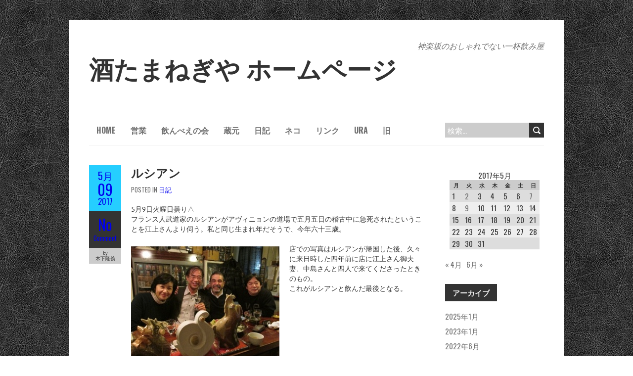

--- FILE ---
content_type: text/html; charset=UTF-8
request_url: https://www.tamanegiya.com/blog/2017/05/09/%E3%83%AB%E3%82%B7%E3%82%A2%E3%83%B3/
body_size: 15055
content:
<!DOCTYPE html>
<!--[if lt IE 7 ]><html class="ie ie6" lang="ja"> <![endif]-->
<!--[if IE 7 ]><html class="ie ie7" lang="ja"> <![endif]-->
<!--[if IE 8 ]><html class="ie ie8" lang="ja"> <![endif]-->
<!--[if ( gte IE 9)|!(IE)]><!--><html lang="ja"> <!--<![endif]-->
<head>
<meta charset="UTF-8" />
<meta name="viewport" content="width=device-width, initial-scale=1.0">
<!--[if IE]><meta http-equiv="X-UA-Compatible" content="IE=edge,chrome=1"><![endif]-->
<link rel="profile" href="http://gmpg.org/xfn/11" />
	<link rel="pingback" href="https://www.tamanegiya.com/wp/xmlrpc.php" />
<title>ルシアン &#8211; 酒たまねぎや ホームページ</title>
<meta name='robots' content='max-image-preview:large' />
<link rel='dns-prefetch' href='//fonts.googleapis.com' />
<link rel='dns-prefetch' href='//s.w.org' />
<link rel="alternate" type="application/rss+xml" title="酒たまねぎや ホームページ &raquo; フィード" href="https://www.tamanegiya.com/feed/" />
<link rel="alternate" type="application/rss+xml" title="酒たまねぎや ホームページ &raquo; コメントフィード" href="https://www.tamanegiya.com/comments/feed/" />
<link rel="alternate" type="application/rss+xml" title="酒たまねぎや ホームページ &raquo; ルシアン のコメントのフィード" href="https://www.tamanegiya.com/blog/2017/05/09/%e3%83%ab%e3%82%b7%e3%82%a2%e3%83%b3/feed/" />
<script type="text/javascript">
window._wpemojiSettings = {"baseUrl":"https:\/\/s.w.org\/images\/core\/emoji\/14.0.0\/72x72\/","ext":".png","svgUrl":"https:\/\/s.w.org\/images\/core\/emoji\/14.0.0\/svg\/","svgExt":".svg","source":{"concatemoji":"https:\/\/www.tamanegiya.com\/wp\/wp-includes\/js\/wp-emoji-release.min.js?ver=6.0.1"}};
/*! This file is auto-generated */
!function(e,a,t){var n,r,o,i=a.createElement("canvas"),p=i.getContext&&i.getContext("2d");function s(e,t){var a=String.fromCharCode,e=(p.clearRect(0,0,i.width,i.height),p.fillText(a.apply(this,e),0,0),i.toDataURL());return p.clearRect(0,0,i.width,i.height),p.fillText(a.apply(this,t),0,0),e===i.toDataURL()}function c(e){var t=a.createElement("script");t.src=e,t.defer=t.type="text/javascript",a.getElementsByTagName("head")[0].appendChild(t)}for(o=Array("flag","emoji"),t.supports={everything:!0,everythingExceptFlag:!0},r=0;r<o.length;r++)t.supports[o[r]]=function(e){if(!p||!p.fillText)return!1;switch(p.textBaseline="top",p.font="600 32px Arial",e){case"flag":return s([127987,65039,8205,9895,65039],[127987,65039,8203,9895,65039])?!1:!s([55356,56826,55356,56819],[55356,56826,8203,55356,56819])&&!s([55356,57332,56128,56423,56128,56418,56128,56421,56128,56430,56128,56423,56128,56447],[55356,57332,8203,56128,56423,8203,56128,56418,8203,56128,56421,8203,56128,56430,8203,56128,56423,8203,56128,56447]);case"emoji":return!s([129777,127995,8205,129778,127999],[129777,127995,8203,129778,127999])}return!1}(o[r]),t.supports.everything=t.supports.everything&&t.supports[o[r]],"flag"!==o[r]&&(t.supports.everythingExceptFlag=t.supports.everythingExceptFlag&&t.supports[o[r]]);t.supports.everythingExceptFlag=t.supports.everythingExceptFlag&&!t.supports.flag,t.DOMReady=!1,t.readyCallback=function(){t.DOMReady=!0},t.supports.everything||(n=function(){t.readyCallback()},a.addEventListener?(a.addEventListener("DOMContentLoaded",n,!1),e.addEventListener("load",n,!1)):(e.attachEvent("onload",n),a.attachEvent("onreadystatechange",function(){"complete"===a.readyState&&t.readyCallback()})),(e=t.source||{}).concatemoji?c(e.concatemoji):e.wpemoji&&e.twemoji&&(c(e.twemoji),c(e.wpemoji)))}(window,document,window._wpemojiSettings);
</script>
<style type="text/css">
img.wp-smiley,
img.emoji {
	display: inline !important;
	border: none !important;
	box-shadow: none !important;
	height: 1em !important;
	width: 1em !important;
	margin: 0 0.07em !important;
	vertical-align: -0.1em !important;
	background: none !important;
	padding: 0 !important;
}
</style>
	<link rel='stylesheet' id='wp-block-library-css'  href='https://www.tamanegiya.com/wp/wp-includes/css/dist/block-library/style.min.css?ver=6.0.1' type='text/css' media='all' />
<style id='global-styles-inline-css' type='text/css'>
body{--wp--preset--color--black: #000000;--wp--preset--color--cyan-bluish-gray: #abb8c3;--wp--preset--color--white: #ffffff;--wp--preset--color--pale-pink: #f78da7;--wp--preset--color--vivid-red: #cf2e2e;--wp--preset--color--luminous-vivid-orange: #ff6900;--wp--preset--color--luminous-vivid-amber: #fcb900;--wp--preset--color--light-green-cyan: #7bdcb5;--wp--preset--color--vivid-green-cyan: #00d084;--wp--preset--color--pale-cyan-blue: #8ed1fc;--wp--preset--color--vivid-cyan-blue: #0693e3;--wp--preset--color--vivid-purple: #9b51e0;--wp--preset--gradient--vivid-cyan-blue-to-vivid-purple: linear-gradient(135deg,rgba(6,147,227,1) 0%,rgb(155,81,224) 100%);--wp--preset--gradient--light-green-cyan-to-vivid-green-cyan: linear-gradient(135deg,rgb(122,220,180) 0%,rgb(0,208,130) 100%);--wp--preset--gradient--luminous-vivid-amber-to-luminous-vivid-orange: linear-gradient(135deg,rgba(252,185,0,1) 0%,rgba(255,105,0,1) 100%);--wp--preset--gradient--luminous-vivid-orange-to-vivid-red: linear-gradient(135deg,rgba(255,105,0,1) 0%,rgb(207,46,46) 100%);--wp--preset--gradient--very-light-gray-to-cyan-bluish-gray: linear-gradient(135deg,rgb(238,238,238) 0%,rgb(169,184,195) 100%);--wp--preset--gradient--cool-to-warm-spectrum: linear-gradient(135deg,rgb(74,234,220) 0%,rgb(151,120,209) 20%,rgb(207,42,186) 40%,rgb(238,44,130) 60%,rgb(251,105,98) 80%,rgb(254,248,76) 100%);--wp--preset--gradient--blush-light-purple: linear-gradient(135deg,rgb(255,206,236) 0%,rgb(152,150,240) 100%);--wp--preset--gradient--blush-bordeaux: linear-gradient(135deg,rgb(254,205,165) 0%,rgb(254,45,45) 50%,rgb(107,0,62) 100%);--wp--preset--gradient--luminous-dusk: linear-gradient(135deg,rgb(255,203,112) 0%,rgb(199,81,192) 50%,rgb(65,88,208) 100%);--wp--preset--gradient--pale-ocean: linear-gradient(135deg,rgb(255,245,203) 0%,rgb(182,227,212) 50%,rgb(51,167,181) 100%);--wp--preset--gradient--electric-grass: linear-gradient(135deg,rgb(202,248,128) 0%,rgb(113,206,126) 100%);--wp--preset--gradient--midnight: linear-gradient(135deg,rgb(2,3,129) 0%,rgb(40,116,252) 100%);--wp--preset--duotone--dark-grayscale: url('#wp-duotone-dark-grayscale');--wp--preset--duotone--grayscale: url('#wp-duotone-grayscale');--wp--preset--duotone--purple-yellow: url('#wp-duotone-purple-yellow');--wp--preset--duotone--blue-red: url('#wp-duotone-blue-red');--wp--preset--duotone--midnight: url('#wp-duotone-midnight');--wp--preset--duotone--magenta-yellow: url('#wp-duotone-magenta-yellow');--wp--preset--duotone--purple-green: url('#wp-duotone-purple-green');--wp--preset--duotone--blue-orange: url('#wp-duotone-blue-orange');--wp--preset--font-size--small: 13px;--wp--preset--font-size--medium: 20px;--wp--preset--font-size--large: 36px;--wp--preset--font-size--x-large: 42px;}.has-black-color{color: var(--wp--preset--color--black) !important;}.has-cyan-bluish-gray-color{color: var(--wp--preset--color--cyan-bluish-gray) !important;}.has-white-color{color: var(--wp--preset--color--white) !important;}.has-pale-pink-color{color: var(--wp--preset--color--pale-pink) !important;}.has-vivid-red-color{color: var(--wp--preset--color--vivid-red) !important;}.has-luminous-vivid-orange-color{color: var(--wp--preset--color--luminous-vivid-orange) !important;}.has-luminous-vivid-amber-color{color: var(--wp--preset--color--luminous-vivid-amber) !important;}.has-light-green-cyan-color{color: var(--wp--preset--color--light-green-cyan) !important;}.has-vivid-green-cyan-color{color: var(--wp--preset--color--vivid-green-cyan) !important;}.has-pale-cyan-blue-color{color: var(--wp--preset--color--pale-cyan-blue) !important;}.has-vivid-cyan-blue-color{color: var(--wp--preset--color--vivid-cyan-blue) !important;}.has-vivid-purple-color{color: var(--wp--preset--color--vivid-purple) !important;}.has-black-background-color{background-color: var(--wp--preset--color--black) !important;}.has-cyan-bluish-gray-background-color{background-color: var(--wp--preset--color--cyan-bluish-gray) !important;}.has-white-background-color{background-color: var(--wp--preset--color--white) !important;}.has-pale-pink-background-color{background-color: var(--wp--preset--color--pale-pink) !important;}.has-vivid-red-background-color{background-color: var(--wp--preset--color--vivid-red) !important;}.has-luminous-vivid-orange-background-color{background-color: var(--wp--preset--color--luminous-vivid-orange) !important;}.has-luminous-vivid-amber-background-color{background-color: var(--wp--preset--color--luminous-vivid-amber) !important;}.has-light-green-cyan-background-color{background-color: var(--wp--preset--color--light-green-cyan) !important;}.has-vivid-green-cyan-background-color{background-color: var(--wp--preset--color--vivid-green-cyan) !important;}.has-pale-cyan-blue-background-color{background-color: var(--wp--preset--color--pale-cyan-blue) !important;}.has-vivid-cyan-blue-background-color{background-color: var(--wp--preset--color--vivid-cyan-blue) !important;}.has-vivid-purple-background-color{background-color: var(--wp--preset--color--vivid-purple) !important;}.has-black-border-color{border-color: var(--wp--preset--color--black) !important;}.has-cyan-bluish-gray-border-color{border-color: var(--wp--preset--color--cyan-bluish-gray) !important;}.has-white-border-color{border-color: var(--wp--preset--color--white) !important;}.has-pale-pink-border-color{border-color: var(--wp--preset--color--pale-pink) !important;}.has-vivid-red-border-color{border-color: var(--wp--preset--color--vivid-red) !important;}.has-luminous-vivid-orange-border-color{border-color: var(--wp--preset--color--luminous-vivid-orange) !important;}.has-luminous-vivid-amber-border-color{border-color: var(--wp--preset--color--luminous-vivid-amber) !important;}.has-light-green-cyan-border-color{border-color: var(--wp--preset--color--light-green-cyan) !important;}.has-vivid-green-cyan-border-color{border-color: var(--wp--preset--color--vivid-green-cyan) !important;}.has-pale-cyan-blue-border-color{border-color: var(--wp--preset--color--pale-cyan-blue) !important;}.has-vivid-cyan-blue-border-color{border-color: var(--wp--preset--color--vivid-cyan-blue) !important;}.has-vivid-purple-border-color{border-color: var(--wp--preset--color--vivid-purple) !important;}.has-vivid-cyan-blue-to-vivid-purple-gradient-background{background: var(--wp--preset--gradient--vivid-cyan-blue-to-vivid-purple) !important;}.has-light-green-cyan-to-vivid-green-cyan-gradient-background{background: var(--wp--preset--gradient--light-green-cyan-to-vivid-green-cyan) !important;}.has-luminous-vivid-amber-to-luminous-vivid-orange-gradient-background{background: var(--wp--preset--gradient--luminous-vivid-amber-to-luminous-vivid-orange) !important;}.has-luminous-vivid-orange-to-vivid-red-gradient-background{background: var(--wp--preset--gradient--luminous-vivid-orange-to-vivid-red) !important;}.has-very-light-gray-to-cyan-bluish-gray-gradient-background{background: var(--wp--preset--gradient--very-light-gray-to-cyan-bluish-gray) !important;}.has-cool-to-warm-spectrum-gradient-background{background: var(--wp--preset--gradient--cool-to-warm-spectrum) !important;}.has-blush-light-purple-gradient-background{background: var(--wp--preset--gradient--blush-light-purple) !important;}.has-blush-bordeaux-gradient-background{background: var(--wp--preset--gradient--blush-bordeaux) !important;}.has-luminous-dusk-gradient-background{background: var(--wp--preset--gradient--luminous-dusk) !important;}.has-pale-ocean-gradient-background{background: var(--wp--preset--gradient--pale-ocean) !important;}.has-electric-grass-gradient-background{background: var(--wp--preset--gradient--electric-grass) !important;}.has-midnight-gradient-background{background: var(--wp--preset--gradient--midnight) !important;}.has-small-font-size{font-size: var(--wp--preset--font-size--small) !important;}.has-medium-font-size{font-size: var(--wp--preset--font-size--medium) !important;}.has-large-font-size{font-size: var(--wp--preset--font-size--large) !important;}.has-x-large-font-size{font-size: var(--wp--preset--font-size--x-large) !important;}
</style>
<link rel='stylesheet' id='boldr-css'  href='https://www.tamanegiya.com/wp/wp-content/themes/boldr-lite/css/boldr.min.css?ver=6.0.1' type='text/css' media='all' />
<link rel='stylesheet' id='boldr-style-css'  href='https://www.tamanegiya.com/wp/wp-content/themes/tamanegiya/style.css?ver=6.0.1' type='text/css' media='all' />
<link rel='stylesheet' id='boldr-webfonts-css'  href='//fonts.googleapis.com/css?family=Oswald:400italic,700italic,400,700|PT+Sans:400italic,700italic,400,700&#038;subset=latin,latin-ext' type='text/css' media='all' />
<script type='text/javascript' src='https://www.tamanegiya.com/wp/wp-includes/js/jquery/jquery.min.js?ver=3.6.0' id='jquery-core-js'></script>
<script type='text/javascript' src='https://www.tamanegiya.com/wp/wp-includes/js/jquery/jquery-migrate.min.js?ver=3.3.2' id='jquery-migrate-js'></script>
<script type='text/javascript' src='https://www.tamanegiya.com/wp/wp-includes/js/hoverIntent.min.js?ver=1.10.2' id='hoverIntent-js'></script>
<script type='text/javascript' src='https://www.tamanegiya.com/wp/wp-content/themes/boldr-lite/js/boldr.min.js?ver=6.0.1' id='boldr-js'></script>
<!--[if lt IE 9]>
<script type='text/javascript' src='https://www.tamanegiya.com/wp/wp-content/themes/boldr-lite/js/html5.js?ver=6.0.1' id='html5shiv-js'></script>
<![endif]-->
<link rel="https://api.w.org/" href="https://www.tamanegiya.com/wp-json/" /><link rel="alternate" type="application/json" href="https://www.tamanegiya.com/wp-json/wp/v2/posts/7037" /><link rel="EditURI" type="application/rsd+xml" title="RSD" href="https://www.tamanegiya.com/wp/xmlrpc.php?rsd" />
<link rel="wlwmanifest" type="application/wlwmanifest+xml" href="https://www.tamanegiya.com/wp/wp-includes/wlwmanifest.xml" /> 
<meta name="generator" content="WordPress 6.0.1" />
<link rel="canonical" href="https://www.tamanegiya.com/blog/2017/05/09/%e3%83%ab%e3%82%b7%e3%82%a2%e3%83%b3/" />
<link rel='shortlink' href='https://www.tamanegiya.com/?p=7037' />
<link rel="alternate" type="application/json+oembed" href="https://www.tamanegiya.com/wp-json/oembed/1.0/embed?url=https%3A%2F%2Fwww.tamanegiya.com%2Fblog%2F2017%2F05%2F09%2F%25e3%2583%25ab%25e3%2582%25b7%25e3%2582%25a2%25e3%2583%25b3%2F" />
<style type="text/css">.recentcomments a{display:inline !important;padding:0 !important;margin:0 !important;}</style><style type="text/css" id="custom-background-css">
body.custom-background { background-image: url("https://www.tamanegiya.com/wp/wp-content/themes/boldr-lite/img/black-leather.png"); background-position: left top; background-size: auto; background-repeat: repeat; background-attachment: scroll; }
</style>
	</head>
<body class="post-template-default single single-post postid-7037 single-format-standard custom-background">
	<svg xmlns="http://www.w3.org/2000/svg" viewBox="0 0 0 0" width="0" height="0" focusable="false" role="none" style="visibility: hidden; position: absolute; left: -9999px; overflow: hidden;" ><defs><filter id="wp-duotone-dark-grayscale"><feColorMatrix color-interpolation-filters="sRGB" type="matrix" values=" .299 .587 .114 0 0 .299 .587 .114 0 0 .299 .587 .114 0 0 .299 .587 .114 0 0 " /><feComponentTransfer color-interpolation-filters="sRGB" ><feFuncR type="table" tableValues="0 0.49803921568627" /><feFuncG type="table" tableValues="0 0.49803921568627" /><feFuncB type="table" tableValues="0 0.49803921568627" /><feFuncA type="table" tableValues="1 1" /></feComponentTransfer><feComposite in2="SourceGraphic" operator="in" /></filter></defs></svg><svg xmlns="http://www.w3.org/2000/svg" viewBox="0 0 0 0" width="0" height="0" focusable="false" role="none" style="visibility: hidden; position: absolute; left: -9999px; overflow: hidden;" ><defs><filter id="wp-duotone-grayscale"><feColorMatrix color-interpolation-filters="sRGB" type="matrix" values=" .299 .587 .114 0 0 .299 .587 .114 0 0 .299 .587 .114 0 0 .299 .587 .114 0 0 " /><feComponentTransfer color-interpolation-filters="sRGB" ><feFuncR type="table" tableValues="0 1" /><feFuncG type="table" tableValues="0 1" /><feFuncB type="table" tableValues="0 1" /><feFuncA type="table" tableValues="1 1" /></feComponentTransfer><feComposite in2="SourceGraphic" operator="in" /></filter></defs></svg><svg xmlns="http://www.w3.org/2000/svg" viewBox="0 0 0 0" width="0" height="0" focusable="false" role="none" style="visibility: hidden; position: absolute; left: -9999px; overflow: hidden;" ><defs><filter id="wp-duotone-purple-yellow"><feColorMatrix color-interpolation-filters="sRGB" type="matrix" values=" .299 .587 .114 0 0 .299 .587 .114 0 0 .299 .587 .114 0 0 .299 .587 .114 0 0 " /><feComponentTransfer color-interpolation-filters="sRGB" ><feFuncR type="table" tableValues="0.54901960784314 0.98823529411765" /><feFuncG type="table" tableValues="0 1" /><feFuncB type="table" tableValues="0.71764705882353 0.25490196078431" /><feFuncA type="table" tableValues="1 1" /></feComponentTransfer><feComposite in2="SourceGraphic" operator="in" /></filter></defs></svg><svg xmlns="http://www.w3.org/2000/svg" viewBox="0 0 0 0" width="0" height="0" focusable="false" role="none" style="visibility: hidden; position: absolute; left: -9999px; overflow: hidden;" ><defs><filter id="wp-duotone-blue-red"><feColorMatrix color-interpolation-filters="sRGB" type="matrix" values=" .299 .587 .114 0 0 .299 .587 .114 0 0 .299 .587 .114 0 0 .299 .587 .114 0 0 " /><feComponentTransfer color-interpolation-filters="sRGB" ><feFuncR type="table" tableValues="0 1" /><feFuncG type="table" tableValues="0 0.27843137254902" /><feFuncB type="table" tableValues="0.5921568627451 0.27843137254902" /><feFuncA type="table" tableValues="1 1" /></feComponentTransfer><feComposite in2="SourceGraphic" operator="in" /></filter></defs></svg><svg xmlns="http://www.w3.org/2000/svg" viewBox="0 0 0 0" width="0" height="0" focusable="false" role="none" style="visibility: hidden; position: absolute; left: -9999px; overflow: hidden;" ><defs><filter id="wp-duotone-midnight"><feColorMatrix color-interpolation-filters="sRGB" type="matrix" values=" .299 .587 .114 0 0 .299 .587 .114 0 0 .299 .587 .114 0 0 .299 .587 .114 0 0 " /><feComponentTransfer color-interpolation-filters="sRGB" ><feFuncR type="table" tableValues="0 0" /><feFuncG type="table" tableValues="0 0.64705882352941" /><feFuncB type="table" tableValues="0 1" /><feFuncA type="table" tableValues="1 1" /></feComponentTransfer><feComposite in2="SourceGraphic" operator="in" /></filter></defs></svg><svg xmlns="http://www.w3.org/2000/svg" viewBox="0 0 0 0" width="0" height="0" focusable="false" role="none" style="visibility: hidden; position: absolute; left: -9999px; overflow: hidden;" ><defs><filter id="wp-duotone-magenta-yellow"><feColorMatrix color-interpolation-filters="sRGB" type="matrix" values=" .299 .587 .114 0 0 .299 .587 .114 0 0 .299 .587 .114 0 0 .299 .587 .114 0 0 " /><feComponentTransfer color-interpolation-filters="sRGB" ><feFuncR type="table" tableValues="0.78039215686275 1" /><feFuncG type="table" tableValues="0 0.94901960784314" /><feFuncB type="table" tableValues="0.35294117647059 0.47058823529412" /><feFuncA type="table" tableValues="1 1" /></feComponentTransfer><feComposite in2="SourceGraphic" operator="in" /></filter></defs></svg><svg xmlns="http://www.w3.org/2000/svg" viewBox="0 0 0 0" width="0" height="0" focusable="false" role="none" style="visibility: hidden; position: absolute; left: -9999px; overflow: hidden;" ><defs><filter id="wp-duotone-purple-green"><feColorMatrix color-interpolation-filters="sRGB" type="matrix" values=" .299 .587 .114 0 0 .299 .587 .114 0 0 .299 .587 .114 0 0 .299 .587 .114 0 0 " /><feComponentTransfer color-interpolation-filters="sRGB" ><feFuncR type="table" tableValues="0.65098039215686 0.40392156862745" /><feFuncG type="table" tableValues="0 1" /><feFuncB type="table" tableValues="0.44705882352941 0.4" /><feFuncA type="table" tableValues="1 1" /></feComponentTransfer><feComposite in2="SourceGraphic" operator="in" /></filter></defs></svg><svg xmlns="http://www.w3.org/2000/svg" viewBox="0 0 0 0" width="0" height="0" focusable="false" role="none" style="visibility: hidden; position: absolute; left: -9999px; overflow: hidden;" ><defs><filter id="wp-duotone-blue-orange"><feColorMatrix color-interpolation-filters="sRGB" type="matrix" values=" .299 .587 .114 0 0 .299 .587 .114 0 0 .299 .587 .114 0 0 .299 .587 .114 0 0 " /><feComponentTransfer color-interpolation-filters="sRGB" ><feFuncR type="table" tableValues="0.098039215686275 1" /><feFuncG type="table" tableValues="0 0.66274509803922" /><feFuncB type="table" tableValues="0.84705882352941 0.41960784313725" /><feFuncA type="table" tableValues="1 1" /></feComponentTransfer><feComposite in2="SourceGraphic" operator="in" /></filter></defs></svg>	<div id="main-wrap">
		<div id="header">
			<div class="container">
				<div id="logo">
					<a href="https://www.tamanegiya.com" title='酒たまねぎや ホームページ' rel='home'>
													<h1 class="site-title" style="display:block">酒たまねぎや ホームページ</h1>
												</a>
				</div>
									<div id="tagline">神楽坂のおしゃれでない一杯飲み屋</div>
								</div>
		</div>

		<div id="navbar" class="container">
			<div class="menu-container">
				<div class="menu-%e3%83%98%e3%83%83%e3%83%80%e3%83%bc%e3%83%a1%e3%83%8b%e3%83%a5%e3%83%bc-container"><ul id="menu-%e3%83%98%e3%83%83%e3%83%80%e3%83%bc%e3%83%a1%e3%83%8b%e3%83%a5%e3%83%bc" class="menu sf-menu"><li id="menu-item-8" class="menu-item menu-item-type-post_type menu-item-object-page menu-item-home menu-item-8"><a title="ホーム" href="https://www.tamanegiya.com/">HOME</a></li>
<li id="menu-item-34" class="menu-item menu-item-type-post_type menu-item-object-page menu-item-34"><a title="営業" href="https://www.tamanegiya.com/eigyou/">営業</a></li>
<li id="menu-item-35" class="menu-item menu-item-type-post_type menu-item-object-page menu-item-35"><a title="飲んべえの会" href="https://www.tamanegiya.com/nonbee/">飲んべえの会</a></li>
<li id="menu-item-37" class="menu-item menu-item-type-post_type menu-item-object-page menu-item-37"><a title="蔵元さん" href="https://www.tamanegiya.com/kuramoto/">蔵元</a></li>
<li id="menu-item-38" class="menu-item menu-item-type-custom menu-item-object-custom menu-item-38"><a title="日記" href="/blog/category/diary/">日記</a></li>
<li id="menu-item-9904" class="menu-item menu-item-type-custom menu-item-object-custom menu-item-9904"><a href="/neko/">ネコ</a></li>
<li id="menu-item-40" class="menu-item menu-item-type-post_type menu-item-object-page menu-item-40"><a title="リンク" href="https://www.tamanegiya.com/link/">リンク</a></li>
<li id="menu-item-41" class="menu-item menu-item-type-custom menu-item-object-custom menu-item-41"><a title="URAホームページ" href="/ura/">URA</a></li>
<li id="menu-item-42" class="menu-item menu-item-type-custom menu-item-object-custom menu-item-42"><a title="旧ホームページ" target="_blank" rel="noopener" href="/kako/">旧</a></li>
</ul></div><select id="dropdown-menu"><option value="">Menu</option><option value="https://www.tamanegiya.com/">HOME</option><option value="https://www.tamanegiya.com/eigyou/">営業</option><option value="https://www.tamanegiya.com/nonbee/">飲んべえの会</option><option value="https://www.tamanegiya.com/kuramoto/">蔵元</option><option value="/blog/category/diary/">日記</option><option value="/neko/">ネコ</option><option value="https://www.tamanegiya.com/link/">リンク</option><option value="/ura/">URA</option><option value="/kako/">旧</option></select>			</div>
			<div id="nav-search"><form role="search" method="get" class="search-form" action="https://www.tamanegiya.com/">
				<label>
					<span class="screen-reader-text">検索:</span>
					<input type="search" class="search-field" placeholder="検索&hellip;" value="" name="s" />
				</label>
				<input type="submit" class="search-submit" value="検索" />
			</form></div>
		</div>
		<div class="container" id="main-content">
	<div id="page-container" class="left with-sidebar">
						<div id="post-7037" class="single-post post-7037 post type-post status-publish format-standard hentry category-diary">

					<div class="postmetadata">
						<span class="meta-date">
							<a href="https://www.tamanegiya.com/blog/2017/05/09/%e3%83%ab%e3%82%b7%e3%82%a2%e3%83%b3/" title="ルシアン" rel="bookmark">
								<span class="month">5月</span>
								<span class="day">09</span>
								<span class="year">2017</span>
																<span class="published">2017年5月9日</span>
								<span class="updated">2019年11月2日</span>
							</a>
						</span>
													<span class="meta-comments">
								<a href="https://www.tamanegiya.com/blog/2017/05/09/%e3%83%ab%e3%82%b7%e3%82%a2%e3%83%b3/#respond" class="comments-count" >No</a><a href="https://www.tamanegiya.com/blog/2017/05/09/%e3%83%ab%e3%82%b7%e3%82%a2%e3%83%b3/#respond">Comment</a>							</span>
													<span class="meta-author vcard author">
							by 							<span class="fn">木下隆義</span>
						</span>
											</div>
										<div class="post-contents">
						<h3 class="entry-title">
							<a href="https://www.tamanegiya.com/blog/2017/05/09/%e3%83%ab%e3%82%b7%e3%82%a2%e3%83%b3/" title="ルシアン" rel="bookmark">ルシアン</a>
						</h3>
													<div class="post-category">Posted in <a href="https://www.tamanegiya.com/blog/category/diary/" rel="tag">日記</a></div>
							<p>5月9日火曜日曇り△<br />
フランス人武道家のルシアンがアヴィニョンの道場で五月五日の稽古中に急死されたということを江上さんより伺う。私と同じ生まれ年だそうで、今年六十三歳。</p>
<p><a href="https://www.tamanegiya.com/wp/wp-content/uploads/2017/05/RUSIAN25.12.25.jpg"><img class="alignleft size-medium wp-image-7060" src="https://www.tamanegiya.com/wp/wp-content/uploads/2017/05/RUSIAN25.12.25-300x225.jpg" alt="RUSIAN25.12.25" width="300" height="225" srcset="https://www.tamanegiya.com/wp/wp-content/uploads/2017/05/RUSIAN25.12.25-300x225.jpg 300w, https://www.tamanegiya.com/wp/wp-content/uploads/2017/05/RUSIAN25.12.25.jpg 320w" sizes="(max-width: 300px) 100vw, 300px" /></a>店での写真はルシアンが帰国した後、久々に来日時した四年前に店に江上さん御夫妻、中島さんと四人で来てくださったときのもの。<br />
これがルシアンと飲んだ最後となる。</p>
<p>&nbsp;</p>
<p>&nbsp;</p>
<p>&nbsp;</p>
<p>うちの店に置いてある二個の古いブリキのゴジラは二十八年ぐらい前に当時四谷にあったルシアンの自宅に酒を持って遊びに行った時に頂戴したもの。<br />
ワインはその十年ぐらい後にルシアンがフランスに帰る前にいただいたもの。<br />
今は高価なブリキの玩具はルシアンが武道の修行で我が国に来た当時はいくらでも安い値段で売られていて買い集め、フランスの倉庫一杯になりそれが本業となったそう。</p>
<table>
<tbody>
<tr>
<td><a href="https://www.tamanegiya.com/wp/wp-content/uploads/2017/05/IMG_4923.jpg"><img loading="lazy" class="alignleft size-medium wp-image-7058" src="https://www.tamanegiya.com/wp/wp-content/uploads/2017/05/IMG_4923-300x225.jpg" alt="IMG_4923" width="300" height="225" srcset="https://www.tamanegiya.com/wp/wp-content/uploads/2017/05/IMG_4923-300x225.jpg 300w, https://www.tamanegiya.com/wp/wp-content/uploads/2017/05/IMG_4923.jpg 800w" sizes="(max-width: 300px) 100vw, 300px" /></a></td>
<td><a href="https://www.tamanegiya.com/wp/wp-content/uploads/2017/05/IMG_4924.jpg"><img loading="lazy" class="alignleft size-medium wp-image-7059" src="https://www.tamanegiya.com/wp/wp-content/uploads/2017/05/IMG_4924-300x225.jpg" alt="IMG_4924" width="300" height="225" srcset="https://www.tamanegiya.com/wp/wp-content/uploads/2017/05/IMG_4924-300x225.jpg 300w, https://www.tamanegiya.com/wp/wp-content/uploads/2017/05/IMG_4924.jpg 800w" sizes="(max-width: 300px) 100vw, 300px" /></a></td>
</tr>
</tbody>
</table>
<p>江上さんとはルシアンを偲んでこのワインを飲もうと話をする。<br />
合掌</p>
<p>猿でもエビでもない。</p>
						<div class="clear"></div>
											</div>
					<br class="clear" />

				</div>

				<div class="article_nav">
											<div class="previous">
							<a href="https://www.tamanegiya.com/blog/2017/05/07/7051/" rel="prev">Previous Post</a>						</div>
												<div class="next">
							<a href="https://www.tamanegiya.com/blog/2017/06/17/ahosyoubaininnnezukiti/" rel="next">Next Post</a>						</div>
											<br class="clear" />
				</div>
									<hr />
					<div class="comments">	<div id="respond" class="comment-respond">
		<h3 id="reply-title" class="comment-reply-title">コメントを残す <small><a rel="nofollow" id="cancel-comment-reply-link" href="/blog/2017/05/09/%E3%83%AB%E3%82%B7%E3%82%A2%E3%83%B3/#respond" style="display:none;">コメントをキャンセル</a></small></h3><form action="https://www.tamanegiya.com/wp/wp-comments-post.php" method="post" id="commentform" class="comment-form"><p class="comment-notes"><span id="email-notes">メールアドレスが公開されることはありません。</span> <span class="required-field-message" aria-hidden="true"><span class="required" aria-hidden="true">*</span> が付いている欄は必須項目です</span></p><p class="comment-form-comment"><label for="comment">コメント <span class="required" aria-hidden="true">*</span></label> <textarea id="comment" name="comment" cols="45" rows="8" maxlength="65525" required="required"></textarea></p><p class="comment-form-author"><label for="author">名前 <span class="required" aria-hidden="true">*</span></label> <input id="author" name="author" type="text" value="" size="30" maxlength="245" required="required" /></p>
<p class="comment-form-email"><label for="email">メール <span class="required" aria-hidden="true">*</span></label> <input id="email" name="email" type="text" value="" size="30" maxlength="100" aria-describedby="email-notes" required="required" /></p>
<p class="comment-form-url"><label for="url">サイト</label> <input id="url" name="url" type="text" value="" size="30" maxlength="200" /></p>
<p class="comment-form-cookies-consent"><input id="wp-comment-cookies-consent" name="wp-comment-cookies-consent" type="checkbox" value="yes" /> <label for="wp-comment-cookies-consent">次回のコメントで使用するためブラウザーに自分の名前、メールアドレス、サイトを保存する。</label></p>
<p class="form-submit"><input name="submit" type="submit" id="submit" class="submit" value="コメントを送信" /> <input type='hidden' name='comment_post_ID' value='7037' id='comment_post_ID' />
<input type='hidden' name='comment_parent' id='comment_parent' value='0' />
</p><p style="display: none;"><input type="hidden" id="akismet_comment_nonce" name="akismet_comment_nonce" value="3f44ad419e" /></p><p style="display: none !important;"><label>&#916;<textarea name="ak_hp_textarea" cols="45" rows="8" maxlength="100"></textarea></label><input type="hidden" id="ak_js_1" name="ak_js" value="148"/><script>document.getElementById( "ak_js_1" ).setAttribute( "value", ( new Date() ).getTime() );</script></p></form>	</div><!-- #respond -->
	</div>

					<div class="article_nav">
													<div class="previous">
								<a href="https://www.tamanegiya.com/blog/2017/05/07/7051/" rel="prev">Previous Post</a>							</div>
														<div class="next">
								<a href="https://www.tamanegiya.com/blog/2017/06/17/ahosyoubaininnnezukiti/" rel="next">Next Post</a>							</div>
													<br class="clear" />
					</div>
						</div>

	<div id="sidebar-container" class="right">
		<ul id="sidebar">
	<li id="calendar-2" class="widget widget_calendar"><div id="calendar_wrap" class="calendar_wrap"><table id="wp-calendar" class="wp-calendar-table">
	<caption>2017年5月</caption>
	<thead>
	<tr>
		<th scope="col" title="月曜日">月</th>
		<th scope="col" title="火曜日">火</th>
		<th scope="col" title="水曜日">水</th>
		<th scope="col" title="木曜日">木</th>
		<th scope="col" title="金曜日">金</th>
		<th scope="col" title="土曜日">土</th>
		<th scope="col" title="日曜日">日</th>
	</tr>
	</thead>
	<tbody>
	<tr><td>1</td><td><a href="https://www.tamanegiya.com/blog/2017/05/02/" aria-label="2017年5月2日 に投稿を公開">2</a></td><td>3</td><td>4</td><td>5</td><td>6</td><td><a href="https://www.tamanegiya.com/blog/2017/05/07/" aria-label="2017年5月7日 に投稿を公開">7</a></td>
	</tr>
	<tr>
		<td>8</td><td><a href="https://www.tamanegiya.com/blog/2017/05/09/" aria-label="2017年5月9日 に投稿を公開">9</a></td><td>10</td><td>11</td><td>12</td><td>13</td><td>14</td>
	</tr>
	<tr>
		<td>15</td><td>16</td><td>17</td><td>18</td><td>19</td><td>20</td><td>21</td>
	</tr>
	<tr>
		<td>22</td><td>23</td><td>24</td><td>25</td><td>26</td><td>27</td><td>28</td>
	</tr>
	<tr>
		<td>29</td><td>30</td><td>31</td>
		<td class="pad" colspan="4">&nbsp;</td>
	</tr>
	</tbody>
	</table><nav aria-label="前と次の月" class="wp-calendar-nav">
		<span class="wp-calendar-nav-prev"><a href="https://www.tamanegiya.com/blog/2017/04/">&laquo; 4月</a></span>
		<span class="pad">&nbsp;</span>
		<span class="wp-calendar-nav-next"><a href="https://www.tamanegiya.com/blog/2017/06/">6月 &raquo;</a></span>
	</nav></div></li><li id="archives-3" class="widget widget_archive"><h3 class="widget-title">アーカイブ</h3>
			<ul>
					<li><a href='https://www.tamanegiya.com/blog/2025/01/'>2025年1月</a></li>
	<li><a href='https://www.tamanegiya.com/blog/2023/01/'>2023年1月</a></li>
	<li><a href='https://www.tamanegiya.com/blog/2022/06/'>2022年6月</a></li>
	<li><a href='https://www.tamanegiya.com/blog/2022/04/'>2022年4月</a></li>
	<li><a href='https://www.tamanegiya.com/blog/2022/03/'>2022年3月</a></li>
	<li><a href='https://www.tamanegiya.com/blog/2022/02/'>2022年2月</a></li>
	<li><a href='https://www.tamanegiya.com/blog/2022/01/'>2022年1月</a></li>
	<li><a href='https://www.tamanegiya.com/blog/2021/11/'>2021年11月</a></li>
	<li><a href='https://www.tamanegiya.com/blog/2021/10/'>2021年10月</a></li>
	<li><a href='https://www.tamanegiya.com/blog/2021/09/'>2021年9月</a></li>
	<li><a href='https://www.tamanegiya.com/blog/2021/08/'>2021年8月</a></li>
	<li><a href='https://www.tamanegiya.com/blog/2021/07/'>2021年7月</a></li>
	<li><a href='https://www.tamanegiya.com/blog/2021/06/'>2021年6月</a></li>
	<li><a href='https://www.tamanegiya.com/blog/2021/05/'>2021年5月</a></li>
	<li><a href='https://www.tamanegiya.com/blog/2021/04/'>2021年4月</a></li>
	<li><a href='https://www.tamanegiya.com/blog/2021/03/'>2021年3月</a></li>
	<li><a href='https://www.tamanegiya.com/blog/2021/02/'>2021年2月</a></li>
	<li><a href='https://www.tamanegiya.com/blog/2021/01/'>2021年1月</a></li>
	<li><a href='https://www.tamanegiya.com/blog/2020/12/'>2020年12月</a></li>
	<li><a href='https://www.tamanegiya.com/blog/2020/11/'>2020年11月</a></li>
	<li><a href='https://www.tamanegiya.com/blog/2020/10/'>2020年10月</a></li>
	<li><a href='https://www.tamanegiya.com/blog/2020/08/'>2020年8月</a></li>
	<li><a href='https://www.tamanegiya.com/blog/2020/07/'>2020年7月</a></li>
	<li><a href='https://www.tamanegiya.com/blog/2020/05/'>2020年5月</a></li>
	<li><a href='https://www.tamanegiya.com/blog/2020/04/'>2020年4月</a></li>
	<li><a href='https://www.tamanegiya.com/blog/2020/03/'>2020年3月</a></li>
	<li><a href='https://www.tamanegiya.com/blog/2020/02/'>2020年2月</a></li>
	<li><a href='https://www.tamanegiya.com/blog/2020/01/'>2020年1月</a></li>
	<li><a href='https://www.tamanegiya.com/blog/2019/12/'>2019年12月</a></li>
	<li><a href='https://www.tamanegiya.com/blog/2019/10/'>2019年10月</a></li>
	<li><a href='https://www.tamanegiya.com/blog/2019/05/'>2019年5月</a></li>
	<li><a href='https://www.tamanegiya.com/blog/2019/04/'>2019年4月</a></li>
	<li><a href='https://www.tamanegiya.com/blog/2019/02/'>2019年2月</a></li>
	<li><a href='https://www.tamanegiya.com/blog/2019/01/'>2019年1月</a></li>
	<li><a href='https://www.tamanegiya.com/blog/2018/11/'>2018年11月</a></li>
	<li><a href='https://www.tamanegiya.com/blog/2018/10/'>2018年10月</a></li>
	<li><a href='https://www.tamanegiya.com/blog/2018/09/'>2018年9月</a></li>
	<li><a href='https://www.tamanegiya.com/blog/2018/08/'>2018年8月</a></li>
	<li><a href='https://www.tamanegiya.com/blog/2018/07/'>2018年7月</a></li>
	<li><a href='https://www.tamanegiya.com/blog/2018/06/'>2018年6月</a></li>
	<li><a href='https://www.tamanegiya.com/blog/2018/05/'>2018年5月</a></li>
	<li><a href='https://www.tamanegiya.com/blog/2018/04/'>2018年4月</a></li>
	<li><a href='https://www.tamanegiya.com/blog/2018/03/'>2018年3月</a></li>
	<li><a href='https://www.tamanegiya.com/blog/2018/02/'>2018年2月</a></li>
	<li><a href='https://www.tamanegiya.com/blog/2018/01/'>2018年1月</a></li>
	<li><a href='https://www.tamanegiya.com/blog/2017/11/'>2017年11月</a></li>
	<li><a href='https://www.tamanegiya.com/blog/2017/10/'>2017年10月</a></li>
	<li><a href='https://www.tamanegiya.com/blog/2017/09/'>2017年9月</a></li>
	<li><a href='https://www.tamanegiya.com/blog/2017/08/'>2017年8月</a></li>
	<li><a href='https://www.tamanegiya.com/blog/2017/07/'>2017年7月</a></li>
	<li><a href='https://www.tamanegiya.com/blog/2017/06/'>2017年6月</a></li>
	<li><a href='https://www.tamanegiya.com/blog/2017/05/'>2017年5月</a></li>
	<li><a href='https://www.tamanegiya.com/blog/2017/04/'>2017年4月</a></li>
	<li><a href='https://www.tamanegiya.com/blog/2017/03/'>2017年3月</a></li>
	<li><a href='https://www.tamanegiya.com/blog/2017/02/'>2017年2月</a></li>
	<li><a href='https://www.tamanegiya.com/blog/2017/01/'>2017年1月</a></li>
	<li><a href='https://www.tamanegiya.com/blog/2016/12/'>2016年12月</a></li>
	<li><a href='https://www.tamanegiya.com/blog/2016/11/'>2016年11月</a></li>
	<li><a href='https://www.tamanegiya.com/blog/2016/10/'>2016年10月</a></li>
	<li><a href='https://www.tamanegiya.com/blog/2016/09/'>2016年9月</a></li>
	<li><a href='https://www.tamanegiya.com/blog/2016/08/'>2016年8月</a></li>
	<li><a href='https://www.tamanegiya.com/blog/2016/07/'>2016年7月</a></li>
	<li><a href='https://www.tamanegiya.com/blog/2016/06/'>2016年6月</a></li>
	<li><a href='https://www.tamanegiya.com/blog/2016/05/'>2016年5月</a></li>
	<li><a href='https://www.tamanegiya.com/blog/2016/04/'>2016年4月</a></li>
	<li><a href='https://www.tamanegiya.com/blog/2016/03/'>2016年3月</a></li>
	<li><a href='https://www.tamanegiya.com/blog/2016/02/'>2016年2月</a></li>
	<li><a href='https://www.tamanegiya.com/blog/2016/01/'>2016年1月</a></li>
	<li><a href='https://www.tamanegiya.com/blog/2015/12/'>2015年12月</a></li>
	<li><a href='https://www.tamanegiya.com/blog/2015/11/'>2015年11月</a></li>
	<li><a href='https://www.tamanegiya.com/blog/2015/10/'>2015年10月</a></li>
	<li><a href='https://www.tamanegiya.com/blog/2015/09/'>2015年9月</a></li>
	<li><a href='https://www.tamanegiya.com/blog/2015/08/'>2015年8月</a></li>
	<li><a href='https://www.tamanegiya.com/blog/2015/07/'>2015年7月</a></li>
	<li><a href='https://www.tamanegiya.com/blog/2015/06/'>2015年6月</a></li>
	<li><a href='https://www.tamanegiya.com/blog/2015/05/'>2015年5月</a></li>
	<li><a href='https://www.tamanegiya.com/blog/2015/04/'>2015年4月</a></li>
	<li><a href='https://www.tamanegiya.com/blog/2015/03/'>2015年3月</a></li>
	<li><a href='https://www.tamanegiya.com/blog/2015/02/'>2015年2月</a></li>
	<li><a href='https://www.tamanegiya.com/blog/2015/01/'>2015年1月</a></li>
	<li><a href='https://www.tamanegiya.com/blog/2014/12/'>2014年12月</a></li>
	<li><a href='https://www.tamanegiya.com/blog/2014/11/'>2014年11月</a></li>
			</ul>

			</li><li id="categories-3" class="widget widget_categories"><h3 class="widget-title">カテゴリー</h3>
			<ul>
					<li class="cat-item cat-item-12"><a href="https://www.tamanegiya.com/blog/category/nekoneko/">NEKONEKO</a> (6)
</li>
	<li class="cat-item cat-item-57"><a href="https://www.tamanegiya.com/blog/category/%e3%83%9e%e3%82%b9%e3%82%b3%e3%83%9f/nhk/">NHK</a> (3)
</li>
	<li class="cat-item cat-item-77"><a href="https://www.tamanegiya.com/blog/category/%e3%83%9e%e3%82%b9%e3%82%b3%e3%83%9f/tbs/">TBS</a> (1)
</li>
	<li class="cat-item cat-item-74"><a href="https://www.tamanegiya.com/blog/category/%e3%82%a2%e3%83%9b%e3%80%81%e9%a6%ac%e9%b9%bf/">アホ、馬鹿</a> (207)
</li>
	<li class="cat-item cat-item-21"><a href="https://www.tamanegiya.com/blog/category/%e3%82%a2%e3%83%a1%e3%83%aa%e3%82%ab/">アメリカ</a> (23)
</li>
	<li class="cat-item cat-item-30"><a href="https://www.tamanegiya.com/blog/category/%e3%82%a4%e3%83%b3%e3%83%89%e3%83%8d%e3%82%b7%e3%82%a2/">インドネシア</a> (5)
</li>
	<li class="cat-item cat-item-96"><a href="https://www.tamanegiya.com/blog/category/sake/%e3%82%a6%e3%82%a4%e3%82%b9%e3%82%ad%e3%83%bc/">ウイスキー</a> (1)
</li>
	<li class="cat-item cat-item-28"><a href="https://www.tamanegiya.com/blog/category/sake/%e3%82%a6%e3%82%aa%e3%83%83%e3%82%ab-sake/">ウオッカ</a> (1)
</li>
	<li class="cat-item cat-item-56"><a href="https://www.tamanegiya.com/blog/category/%e3%82%aa%e3%83%bc%e3%82%b9%e3%83%88%e3%83%a9%e3%83%aa%e3%82%a2/">オーストラリア</a> (3)
</li>
	<li class="cat-item cat-item-62"><a href="https://www.tamanegiya.com/blog/category/%e3%82%aa%e3%83%a9%e3%83%b3%e3%83%80/">オランダ</a> (2)
</li>
	<li class="cat-item cat-item-94"><a href="https://www.tamanegiya.com/blog/category/%e3%82%ab%e3%83%8a%e3%83%80/">カナダ</a> (1)
</li>
	<li class="cat-item cat-item-95"><a href="https://www.tamanegiya.com/blog/category/%e3%82%ad%e3%83%a5%e3%83%bc%e3%83%90/">キューバ</a> (1)
</li>
	<li class="cat-item cat-item-65"><a href="https://www.tamanegiya.com/blog/category/%e3%83%9e%e3%82%b9%e3%82%b3%e3%83%9f/%e3%83%86%e3%83%ac%e3%83%93%e6%9c%9d%e6%97%a5/">テレビ朝日</a> (2)
</li>
	<li class="cat-item cat-item-75"><a href="https://www.tamanegiya.com/blog/category/%e3%83%9e%e3%82%b9%e3%82%b3%e3%83%9f/%e3%83%86%e3%83%ac%e3%83%93%e6%9d%b1%e4%ba%ac/">テレビ東京</a> (1)
</li>
	<li class="cat-item cat-item-61"><a href="https://www.tamanegiya.com/blog/category/%e3%83%89%e3%82%a4%e3%83%84/">ドイツ</a> (1)
</li>
	<li class="cat-item cat-item-41"><a href="https://www.tamanegiya.com/blog/category/%e3%83%88%e3%83%ab%e3%82%b3/">トルコ</a> (4)
</li>
	<li class="cat-item cat-item-63"><a href="https://www.tamanegiya.com/blog/category/%e3%83%91%e3%83%81%e3%83%b3%e3%82%b3/">パチンコ</a> (4)
</li>
	<li class="cat-item cat-item-31"><a href="https://www.tamanegiya.com/blog/category/%e3%83%91%e3%83%a9%e3%82%aa/">パラオ</a> (1)
</li>
	<li class="cat-item cat-item-76"><a href="https://www.tamanegiya.com/blog/category/%e5%a3%b2%e5%9b%bd%e5%a5%b4/%e3%83%94%e3%83%bc%e3%82%b9%e3%83%9c%e3%83%bc%e3%83%88/">ピースボート</a> (1)
</li>
	<li class="cat-item cat-item-20"><a href="https://www.tamanegiya.com/blog/category/sake/%e3%83%93%e3%83%bc%e3%83%ab/">ビール</a> (15)
</li>
	<li class="cat-item cat-item-45"><a href="https://www.tamanegiya.com/blog/category/%e3%83%99%e3%83%88%e3%83%8a%e3%83%a0/">ベトナム</a> (1)
</li>
	<li class="cat-item cat-item-33"><a href="https://www.tamanegiya.com/blog/category/%e3%83%9e%e3%82%b9%e3%82%b3%e3%83%9f/">マスコミ</a> (68)
</li>
	<li class="cat-item cat-item-88"><a href="https://www.tamanegiya.com/blog/category/%e3%83%9f%e3%83%a3%e3%83%b3%e3%83%9e%e3%83%bc%ef%bc%88%e3%83%93%e3%83%ab%e3%83%9e%ef%bc%89/">ミャンマー（ビルマ）</a> (1)
</li>
	<li class="cat-item cat-item-24"><a href="https://www.tamanegiya.com/blog/category/%e3%83%ad%e3%82%b7%e3%82%a2/">ロシア</a> (7)
</li>
	<li class="cat-item cat-item-22"><a href="https://www.tamanegiya.com/blog/category/%e3%83%af%e3%82%a4%e3%83%b3/">ワイン</a> (5)
</li>
	<li class="cat-item cat-item-23"><a href="https://www.tamanegiya.com/blog/category/sake/%e3%83%af%e3%82%a4%e3%83%b3-sake/">ワイン</a> (14)
</li>
	<li class="cat-item cat-item-92"><a href="https://www.tamanegiya.com/blog/category/%e5%ae%97%e6%95%99/%e4%b8%96%e7%95%8c%e5%b9%b3%e5%92%8c%e7%b5%b1%e4%b8%80%e5%ae%b6%e5%ba%ad%e9%80%a3%e5%90%88%ef%bc%88%e6%97%a7%e7%b5%b1%e4%b8%80%e6%95%99%e4%bc%9a%ef%bc%89/">世界平和統一家庭連合（旧統一教会）</a> (1)
</li>
	<li class="cat-item cat-item-85"><a href="https://www.tamanegiya.com/blog/category/%e3%83%9e%e3%82%b9%e3%82%b3%e3%83%9f/%e4%b8%ad%e6%97%a5%e6%96%b0%e8%81%9e/">中日新聞</a> (2)
</li>
	<li class="cat-item cat-item-70"><a href="https://www.tamanegiya.com/blog/category/%e5%a3%b2%e5%9b%bd%e5%a5%b4/%e5%85%ac%e6%98%8e%e5%85%9a/">公明党</a> (9)
</li>
	<li class="cat-item cat-item-53"><a href="https://www.tamanegiya.com/blog/category/%e5%a3%b2%e5%9b%bd%e5%a5%b4/%e5%85%b1%e7%94%a3%e5%85%9a/">共産党</a> (8)
</li>
	<li class="cat-item cat-item-59"><a href="https://www.tamanegiya.com/blog/category/%e5%ae%97%e6%95%99/%e5%89%b5%e4%be%a1%e5%ad%a6%e4%bc%9a/">創価学会</a> (18)
</li>
	<li class="cat-item cat-item-39"><a href="https://www.tamanegiya.com/blog/category/%e5%8c%97%e6%9c%9d%e9%ae%ae%e3%81%ab%e3%82%88%e3%82%8b%e6%88%91%e3%81%8c%e5%9b%bd%e5%9b%bd%e6%b0%91%e3%81%ae%e6%8b%89%e8%87%b4/">北朝鮮による我が国国民の拉致</a> (19)
</li>
	<li class="cat-item cat-item-64"><a href="https://www.tamanegiya.com/blog/category/%e3%83%9e%e3%82%b9%e3%82%b3%e3%83%9f/%e5%8c%97%e6%b5%b7%e9%81%93%e6%96%b0%e8%81%9e/">北海道新聞</a> (2)
</li>
	<li class="cat-item cat-item-9"><a href="https://www.tamanegiya.com/blog/category/taiwan/">台湾</a> (28)
</li>
	<li class="cat-item cat-item-7"><a href="https://www.tamanegiya.com/blog/category/eigyou/">営業</a> (5)
</li>
	<li class="cat-item cat-item-40"><a href="https://www.tamanegiya.com/blog/category/%e6%9c%9d%e9%ae%ae%e3%83%bb%e9%9f%93%e5%9b%bd/%e5%9c%a8%e6%97%a5%e6%9c%9d%e9%ae%ae%e4%ba%ba%e3%83%bb%e9%9f%93%e5%9b%bd%e4%ba%ba/">在日朝鮮人・韓国人</a> (132)
</li>
	<li class="cat-item cat-item-35"><a href="https://www.tamanegiya.com/blog/category/%e3%82%a2%e3%83%a1%e3%83%aa%e3%82%ab/%e5%9c%a8%e6%97%a5%e7%b1%b3%e8%bb%8d/">在日米軍</a> (9)
</li>
	<li class="cat-item cat-item-25"><a href="https://www.tamanegiya.com/blog/category/%e5%a3%b2%e5%9b%bd%e5%a5%b4/">売国奴</a> (173)
</li>
	<li class="cat-item cat-item-73"><a href="https://www.tamanegiya.com/blog/category/%e5%a3%b2%e5%9b%bd%e5%a5%b4/%e5%a4%96%e5%8b%99%e7%9c%81%ef%bc%88%e5%ae%b3%e5%8b%99%e7%9c%81%ef%bc%89/">外務省（害務省）</a> (5)
</li>
	<li class="cat-item cat-item-17"><a href="https://www.tamanegiya.com/blog/category/%e6%97%a5%e6%9c%ac%e4%ba%ba/%e5%a4%a7%e6%9d%b1%e4%ba%9c%e6%88%a6%e4%ba%89/">大東亜戦争</a> (96)
</li>
	<li class="cat-item cat-item-54"><a href="https://www.tamanegiya.com/blog/category/%e6%97%a5%e6%9c%ac%e4%ba%ba/%e5%a4%a9%e7%9a%87/">天皇</a> (2)
</li>
	<li class="cat-item cat-item-49"><a href="https://www.tamanegiya.com/blog/category/%e5%ae%97%e6%95%99/">宗教</a> (22)
</li>
	<li class="cat-item cat-item-50"><a href="https://www.tamanegiya.com/blog/category/%e5%ae%97%e6%95%99/%e5%b9%b8%e7%a6%8f%e3%81%ae%e7%a7%91%e5%ad%a6/">幸福の科学</a> (3)
</li>
	<li class="cat-item cat-item-32"><a href="https://www.tamanegiya.com/blog/category/%e6%85%b0%e5%ae%89%e5%a9%a6%e5%95%8f%e9%a1%8c/">慰安婦問題</a> (26)
</li>
	<li class="cat-item cat-item-58"><a href="https://www.tamanegiya.com/blog/category/%e6%94%af%e9%82%a3/">支那</a> (49)
</li>
	<li class="cat-item cat-item-72"><a href="https://www.tamanegiya.com/blog/category/%e3%83%9e%e3%82%b9%e3%82%b3%e3%83%9f/%e6%97%a5%e5%88%8a%e3%82%b2%e3%83%b3%e3%83%80%e3%82%a4/">日刊ゲンダイ</a> (1)
</li>
	<li class="cat-item cat-item-90"><a href="https://www.tamanegiya.com/blog/category/%e5%a3%b2%e5%9b%bd%e5%a5%b4/%e6%97%a5%e6%9c%ac%e3%83%a6%e3%83%8b%e3%82%b7%e3%82%b9/">日本ユニシス</a> (1)
</li>
	<li class="cat-item cat-item-15"><a href="https://www.tamanegiya.com/blog/category/%e6%97%a5%e6%9c%ac%e4%ba%ba/">日本人</a> (151)
</li>
	<li class="cat-item cat-item-91"><a href="https://www.tamanegiya.com/blog/category/%e3%83%9e%e3%82%b9%e3%82%b3%e3%83%9f/%e6%97%a5%e6%9c%ac%e7%b5%8c%e6%b8%88%e6%96%b0%e8%81%9e/">日本経済新聞</a> (1)
</li>
	<li class="cat-item cat-item-44"><a href="https://www.tamanegiya.com/blog/category/sake/%e6%97%a5%e6%9c%ac%e9%85%92/">日本酒</a> (86)
</li>
	<li class="cat-item cat-item-6"><a href="https://www.tamanegiya.com/blog/category/diary/">日記</a> (771)
</li>
	<li class="cat-item cat-item-18"><a href="https://www.tamanegiya.com/blog/category/%e6%97%a5%e6%9c%ac%e4%ba%ba/%e6%97%a5%e9%9c%b2%e6%88%a6%e4%ba%89/">日露戦争</a> (5)
</li>
	<li class="cat-item cat-item-86"><a href="https://www.tamanegiya.com/blog/category/%e3%83%9e%e3%82%b9%e3%82%b3%e3%83%9f/%e6%99%82%e4%ba%8b%e9%80%9a%e4%bf%a1/">時事通信</a> (1)
</li>
	<li class="cat-item cat-item-34"><a href="https://www.tamanegiya.com/blog/category/%e3%83%9e%e3%82%b9%e3%82%b3%e3%83%9f/%e6%9c%9d%e6%97%a5%e6%96%b0%e8%81%9e/">朝日新聞</a> (23)
</li>
	<li class="cat-item cat-item-29"><a href="https://www.tamanegiya.com/blog/category/%e6%9c%9d%e9%ae%ae%e3%83%bb%e9%9f%93%e5%9b%bd/">朝鮮・韓国</a> (192)
</li>
	<li class="cat-item cat-item-1"><a href="https://www.tamanegiya.com/blog/category/%e6%9c%aa%e5%88%86%e9%a1%9e/">未分類</a> (1)
</li>
	<li class="cat-item cat-item-47"><a href="https://www.tamanegiya.com/blog/category/%e3%83%9e%e3%82%b9%e3%82%b3%e3%83%9f/%e6%9d%b1%e4%ba%ac%e6%96%b0%e8%81%9e/">東京新聞</a> (2)
</li>
	<li class="cat-item cat-item-60"><a href="https://www.tamanegiya.com/blog/category/%e3%83%9e%e3%82%b9%e3%82%b3%e3%83%9f/%e6%9d%b1%e6%b4%8b%e7%b5%8c%e6%b8%88%e6%96%b0%e5%a0%b1%e7%a4%be/">東洋経済新報社</a> (1)
</li>
	<li class="cat-item cat-item-42"><a href="https://www.tamanegiya.com/blog/category/sake/%e6%a2%85%e9%85%92/">梅酒</a> (2)
</li>
	<li class="cat-item cat-item-19"><a href="https://www.tamanegiya.com/blog/category/%e6%97%a5%e6%9c%ac%e4%ba%ba/%e6%ad%a6%e5%a3%ab%e9%81%93/">武士道</a> (10)
</li>
	<li class="cat-item cat-item-52"><a href="https://www.tamanegiya.com/blog/category/%e3%83%9e%e3%82%b9%e3%82%b3%e3%83%9f/%e6%af%8e%e6%97%a5%e6%96%b0%e8%81%9e/">毎日新聞</a> (12)
</li>
	<li class="cat-item cat-item-68"><a href="https://www.tamanegiya.com/blog/category/%e5%a3%b2%e5%9b%bd%e5%a5%b4/%e6%b0%91%e4%b8%bb%e5%85%9a/">民主党</a> (14)
</li>
	<li class="cat-item cat-item-80"><a href="https://www.tamanegiya.com/blog/category/%e6%b2%96%e7%b8%84/">沖縄</a> (3)
</li>
	<li class="cat-item cat-item-36"><a href="https://www.tamanegiya.com/blog/category/%e3%83%9e%e3%82%b9%e3%82%b3%e3%83%9f/%e6%b2%96%e7%b8%84%e3%82%bf%e3%82%a4%e3%83%a0%e3%82%ba/">沖縄タイムズ</a> (4)
</li>
	<li class="cat-item cat-item-67"><a href="https://www.tamanegiya.com/blog/category/%e6%97%a5%e6%9c%ac%e4%ba%ba/%e6%b2%96%e7%b8%84%e9%96%a2%e4%bf%82/">沖縄関係</a> (3)
</li>
	<li class="cat-item cat-item-26"><a href="https://www.tamanegiya.com/blog/category/sake/%e7%84%bc%e9%85%8e/">焼酎</a> (4)
</li>
	<li class="cat-item cat-item-16"><a href="https://www.tamanegiya.com/blog/category/%e6%97%a5%e6%9c%ac%e4%ba%ba/%e7%89%b9%e6%94%bb%e9%9a%8a/">特攻隊</a> (8)
</li>
	<li class="cat-item cat-item-38"><a href="https://www.tamanegiya.com/blog/category/%e3%83%9e%e3%82%b9%e3%82%b3%e3%83%9f/%e7%90%89%e7%90%83%e6%96%b0%e5%a0%b1-%e3%83%9e%e3%82%b9%e3%82%b3%e3%83%9f/">琉球新報</a> (5)
</li>
	<li class="cat-item cat-item-93"><a href="https://www.tamanegiya.com/blog/category/%e5%ae%97%e6%95%99/%e7%94%9f%e9%95%b7%e3%81%ae%e5%ae%b6/">生長の家</a> (1)
</li>
	<li class="cat-item cat-item-55"><a href="https://www.tamanegiya.com/blog/category/%e3%83%9e%e3%82%b9%e3%82%b3%e3%83%9f/%e7%94%a3%e7%b6%93%e6%96%b0%e8%81%9e/">産經新聞</a> (14)
</li>
	<li class="cat-item cat-item-43"><a href="https://www.tamanegiya.com/blog/category/%e5%a3%b2%e5%9b%bd%e5%a5%b4/%e7%a4%be%e6%b0%91%e5%85%9a/">社民党</a> (11)
</li>
	<li class="cat-item cat-item-89"><a href="https://www.tamanegiya.com/blog/category/%e3%83%9e%e3%82%b9%e3%82%b3%e3%83%9f/%e7%a5%9e%e5%a5%88%e5%b7%9d%e6%96%b0%e8%81%9e/">神奈川新聞</a> (2)
</li>
	<li class="cat-item cat-item-46"><a href="https://www.tamanegiya.com/blog/category/%e5%a3%b2%e5%9b%bd%e5%a5%b4/%e7%a4%be%e6%b0%91%e5%85%9a/%e7%a6%8f%e5%b3%b6%e7%91%9e%e7%a9%82/">福島瑞穂</a> (1)
</li>
	<li class="cat-item cat-item-71"><a href="https://www.tamanegiya.com/blog/category/%e5%a3%b2%e5%9b%bd%e5%a5%b4/%e7%b6%ad%e6%96%b0%e3%81%ae%e5%85%9a/">維新の党</a> (1)
</li>
	<li class="cat-item cat-item-69"><a href="https://www.tamanegiya.com/blog/category/%e5%a3%b2%e5%9b%bd%e5%a5%b4/%e8%87%aa%e6%b0%91%e5%85%9a/">自民党</a> (20)
</li>
	<li class="cat-item cat-item-48"><a href="https://www.tamanegiya.com/blog/category/%e6%97%a5%e6%9c%ac%e4%ba%ba/%e8%87%aa%e8%a1%9b%e9%9a%8a/">自衛隊</a> (3)
</li>
	<li class="cat-item cat-item-82"><a href="https://www.tamanegiya.com/blog/category/%e8%8b%b1%e5%9b%bd%ef%bc%88%e3%82%a4%e3%82%ae%e3%83%aa%e3%82%b9%ef%bc%89/">英国（イギリス）</a> (1)
</li>
	<li class="cat-item cat-item-5"><a href="https://www.tamanegiya.com/blog/category/kuramoto/">蔵元</a> (26)
</li>
	<li class="cat-item cat-item-4"><a href="https://www.tamanegiya.com/blog/category/wadai/">話題</a> (30)
</li>
	<li class="cat-item cat-item-51"><a href="https://www.tamanegiya.com/blog/category/%e3%83%9e%e3%82%b9%e3%82%b3%e3%83%9f/%e8%aa%ad%e5%a3%b2%e6%96%b0%e8%81%9e/">読売新聞</a> (4)
</li>
	<li class="cat-item cat-item-66"><a href="https://www.tamanegiya.com/blog/category/%e3%83%9e%e3%82%b9%e3%82%b3%e3%83%9f/%e8%ac%9b%e8%ab%87%e7%a4%be/">講談社</a> (3)
</li>
	<li class="cat-item cat-item-78"><a href="https://www.tamanegiya.com/blog/category/%e6%97%a5%e6%9c%ac%e4%ba%ba/%e5%a4%a7%e6%9d%b1%e4%ba%9c%e6%88%a6%e4%ba%89/%e9%80%a3%e5%90%88%e5%9b%bd%e3%81%ab%e3%82%88%e3%82%8b%e6%8d%95%e8%99%9c%e8%99%90%e5%be%85/">連合国による捕虜虐待</a> (2)
</li>
	<li class="cat-item cat-item-3"><a href="https://www.tamanegiya.com/blog/category/sake/">酒</a> (127)
</li>
	<li class="cat-item cat-item-81"><a href="https://www.tamanegiya.com/blog/category/%e6%97%a5%e6%9c%ac%e4%ba%ba/%e9%9d%96%e5%9c%8b%e7%a5%9e%e7%a4%be/">靖國神社</a> (12)
</li>
	<li class="cat-item cat-item-2"><a href="https://www.tamanegiya.com/blog/category/nonbee/">飲んべえの会</a> (3)
</li>
			</ul>

			</li>
		<li id="recent-posts-3" class="widget widget_recent_entries">
		<h3 class="widget-title">最近の投稿</h3>
		<ul>
											<li>
					<a href="https://www.tamanegiya.com/blog/2025/01/06/nonbeenokai2024/">令和6年飲んべえの会</a>
									</li>
											<li>
					<a href="https://www.tamanegiya.com/blog/2023/01/06/10353/">＜「月刊「正論」創刊50周年記念 聚楽第 純米大吟醸酒 「正論」＞というアホな酒</a>
									</li>
											<li>
					<a href="https://www.tamanegiya.com/blog/2022/06/18/sannseitouaho/">参政党　篠原常一郎（古是三春）武田邦彦　小名木善行</a>
									</li>
											<li>
					<a href="https://www.tamanegiya.com/blog/2022/04/02/tyousennjinn-3/">追記、田岡一雄氏の著書に見る戦後における朝鮮人どもの蛮行 そして、ブーメラン男・アホ堀家康弘</a>
									</li>
											<li>
					<a href="https://www.tamanegiya.com/blog/2022/03/29/bar-fal-%ef%bc%88%e3%83%95%e3%82%a1%e3%83%bc%e3%83%ab%ef%bc%89%e3%81%ae%e7%9c%9f%e5%ae%9f/">再掲　BAR FAL （バー・ファール）の真実</a>
									</li>
											<li>
					<a href="https://www.tamanegiya.com/blog/2022/03/21/%e6%94%af%e9%82%a3%e6%ad%a6%e6%bc%a2%e8%82%ba%e7%82%8e%e3%82%a6%e3%82%a4%e3%83%ab%e3%82%b9%e3%81%ab%e3%82%88%e3%82%8b%e3%80%8c%e3%81%be%e3%82%93%e5%bb%b6%e9%98%b2%e6%ad%a2%e7%ad%89%e9%87%8d%e7%82%b9-2/">支那武漢肺炎ウイルスによる「まん延防止等重点措置」解除後の営業につきまして</a>
									</li>
											<li>
					<a href="https://www.tamanegiya.com/blog/2022/03/07/%e6%94%af%e9%82%a3%e6%ad%a6%e6%bc%a2%e8%82%ba%e7%82%8e%e3%82%a6%e3%82%a4%e3%83%ab%e3%82%b9%e3%81%ab%e3%82%88%e3%82%8b%e3%80%8c%e3%81%be%e3%82%93%e5%bb%b6%e9%98%b2%e6%ad%a2%e7%ad%89%e9%87%8d%e7%82%b9/">支那武漢肺炎ウイルスによる「まん延防止等重点措置」延長につきまして</a>
									</li>
											<li>
					<a href="https://www.tamanegiya.com/blog/2022/02/14/%e3%80%8c%e3%81%be%e3%82%93%e5%bb%b6%e9%98%b2%e6%ad%a2%e7%ad%89%e9%87%8d%e7%82%b9%e6%8e%aa%e7%bd%ae%e3%80%8d%e7%99%ba%e4%bb%a4%e3%81%ab%e3%82%88%e3%82%8b%e5%96%b6%e6%a5%ad%e3%81%ab%e3%81%a4%e3%81%8d/">「まん延防止等重点措置」発令による営業につきまして</a>
									</li>
											<li>
					<a href="https://www.tamanegiya.com/blog/2022/01/20/%e3%80%8c%e3%81%be%e3%82%93%e5%bb%b6%e9%98%b2%e6%ad%a2%e7%ad%89%e9%87%8d%e7%82%b9%e6%8e%aa%e7%bd%ae%e3%80%8d%e3%81%ab%e3%82%88%e3%82%8b%e5%96%b6%e6%a5%ad%e3%81%ab%e3%81%a4%e3%81%8d%e3%81%be%e3%81%97/">「まん延防止等重点措置」による営業につきまして</a>
									</li>
											<li>
					<a href="https://www.tamanegiya.com/blog/2021/11/16/%e9%a3%b2%e3%82%93%e3%81%b9%e3%81%88%e3%81%ae%e4%bc%9a/">飲んべえの会</a>
									</li>
					</ul>

		</li><li id="recent-comments-3" class="widget widget_recent_comments"><h3 class="widget-title">最近のコメント</h3><ul id="recentcomments"><li class="recentcomments"><a href="https://www.tamanegiya.com/blog/2016/08/30/ooyamamasutatu/#comment-355319">週刊新潮別冊・大山倍達のデタラメ</a> に <span class="comment-author-link">C.L</span> より</li><li class="recentcomments"><a href="https://www.tamanegiya.com/blog/2017/05/02/nisidasyouji/#comment-346583">残飯ぐいの西田昌司と在日特権保護法</a> に <span class="comment-author-link"><a href='https://www.tamanegiya.com/' rel='external nofollow ugc' class='url'>木下隆義</a></span> より</li><li class="recentcomments"><a href="https://www.tamanegiya.com/blog/2017/05/02/nisidasyouji/#comment-346514">残飯ぐいの西田昌司と在日特権保護法</a> に <span class="comment-author-link">朝雲学人</span> より</li><li class="recentcomments"><a href="https://www.tamanegiya.com/blog/2015/11/12/madeira/#comment-345383">ジャスティノ・テランテス・オールド・リザーヴ</a> に <span class="comment-author-link"><a href='https://www.tamanegiya.com/' rel='external nofollow ugc' class='url'>木下隆義</a></span> より</li><li class="recentcomments"><a href="https://www.tamanegiya.com/blog/2015/11/12/madeira/#comment-345370">ジャスティノ・テランテス・オールド・リザーヴ</a> に <span class="comment-author-link">合田學</span> より</li></ul></li></ul>
	</div>

</div>
	<div id="footer">
		<div class="container">
			<ul>
				<li id="text-2" class="widget widget_text">			<div class="textwidget"><p style="margin-top: 15px;">※文責はすべて、酒たまねぎや店主の木下隆義にございます。</p>
<p>※無断転載はお断りいたします。</p>
<p>※こんなホームページでよろしければリンクはフリーです。</p>
<p>酒たまねぎや<br />
住所 　新宿区赤城下町５５<br />
03-3235-5576<br />
最寄り駅　地下鉄東西線　　神楽坂駅（歩いて五～七分）（<a href="https://goo.gl/maps/4Gb4r" target="_blank" rel="noopener">当店の場所の地図</a>）<br />
ちょっと遠いですが、地下鉄有楽町線　江戸川橋（歩いて八～一〇分）</p>
</div>
		</li>			</ul>
		</div>
	</div>
	<div id="sub-footer">
	<div class="container">
		<div class="sub-footer-left">

			
			Copyright &copy; 2026 酒たまねぎや ホームページ. Proudly powered by <a href="https://wordpress.org/" title="Semantic Personal Publishing Platform">WordPress</a>. BoldR design by <a href="https://www.iceablethemes.com" title="Free and Premium WordPress Themes">Iceable Themes</a>.
			
		</div>

		<div class="sub-footer-right">
			<div class="menu-%e3%83%95%e3%83%83%e3%82%bf%e3%83%bc%e3%83%a1%e3%83%8b%e3%83%a5%e3%83%bc-container"><ul id="menu-%e3%83%95%e3%83%83%e3%82%bf%e3%83%bc%e3%83%a1%e3%83%8b%e3%83%a5%e3%83%bc" class="menu"><li id="menu-item-9" class="menu-item menu-item-type-post_type menu-item-object-page menu-item-home menu-item-9"><a title="ホーム" href="https://www.tamanegiya.com/">HOME</a></li>
<li id="menu-item-43" class="menu-item menu-item-type-post_type menu-item-object-page menu-item-43"><a title="営業" href="https://www.tamanegiya.com/eigyou/">営業</a></li>
<li id="menu-item-44" class="menu-item menu-item-type-post_type menu-item-object-page menu-item-44"><a title="飲んべえの会" href="https://www.tamanegiya.com/nonbee/">飲んべえの会</a></li>
<li id="menu-item-46" class="menu-item menu-item-type-post_type menu-item-object-page menu-item-46"><a title="蔵元さん" href="https://www.tamanegiya.com/kuramoto/">蔵元</a></li>
<li id="menu-item-47" class="menu-item menu-item-type-custom menu-item-object-custom menu-item-47"><a title="日記" href="/blog/category/diary/">日記</a></li>
<li id="menu-item-9905" class="menu-item menu-item-type-custom menu-item-object-custom menu-item-9905"><a href="/neko/">ネコ</a></li>
<li id="menu-item-49" class="menu-item menu-item-type-post_type menu-item-object-page menu-item-49"><a title="リンク" href="https://www.tamanegiya.com/link/">リンク</a></li>
<li id="menu-item-50" class="menu-item menu-item-type-custom menu-item-object-custom menu-item-50"><a title="URAホームページ" href="/ura/">URA</a></li>
<li id="menu-item-51" class="menu-item menu-item-type-custom menu-item-object-custom menu-item-51"><a title="旧ホームページ" target="_blank" rel="noopener" href="/kako/">旧</a></li>
<li id="menu-item-52" class="menu-item menu-item-type-custom menu-item-object-custom menu-item-52"><a title="ログイン" href="/wp-login.php">ログイン</a></li>
</ul></div>		</div>
	</div>
</div>

</div>

<script type='text/javascript' src='https://www.tamanegiya.com/wp/wp-includes/js/comment-reply.min.js?ver=6.0.1' id='comment-reply-js'></script>
<script defer type='text/javascript' src='https://www.tamanegiya.com/wp/wp-content/plugins/akismet/_inc/akismet-frontend.js?ver=1658819630' id='akismet-frontend-js'></script>

</body>
</html>
